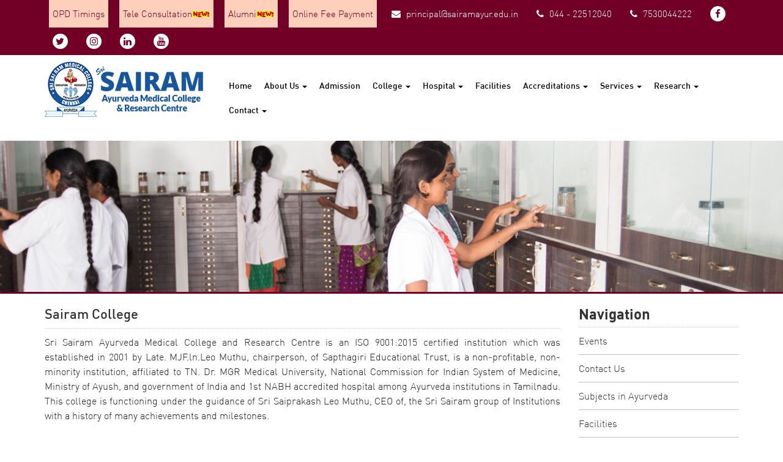

--- FILE ---
content_type: text/css
request_url: http://sairamayur.edu.in/wp-content/themes/ayurveda/style.css?ver=6.9
body_size: 114
content:
/*
Theme Name: Sairam Ayurveda Medical College
Theme URI: 
Author: Mahesh N
Author URI: http://itechind.com/
*/


